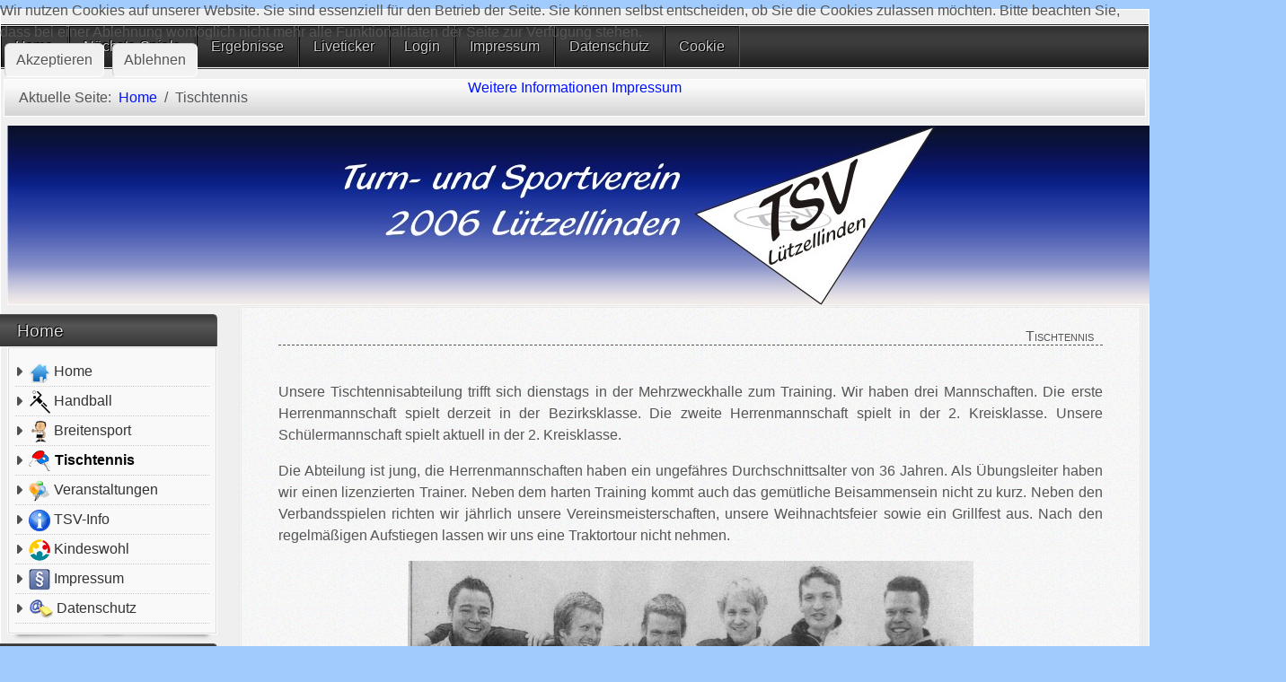

--- FILE ---
content_type: text/html; charset=utf-8
request_url: https://tsv-luetzellinden.de/index.php/tischtennis?start=15
body_size: 12019
content:
<!DOCTYPE html>
<html lang="de-de" dir="ltr">
	
<head>
<script type="text/javascript">  (function(){    function blockCookies(disableCookies, disableLocal, disableSession){    if(disableCookies == 1){    if(!document.__defineGetter__){    Object.defineProperty(document, 'cookie',{    get: function(){ return ''; },    set: function(){ return true;}    });    }else{    var oldSetter = document.__lookupSetter__('cookie');    if(oldSetter) {    Object.defineProperty(document, 'cookie', {    get: function(){ return ''; },    set: function(v){    if(v.match(/reDimCookieHint\=/) || v.match(/1556b3e715c65928783347c45b047800\=/)) {    oldSetter.call(document, v);    }    return true;    }    });    }    }    var cookies = document.cookie.split(';');    for (var i = 0; i < cookies.length; i++) {    var cookie = cookies[i];    var pos = cookie.indexOf('=');    var name = '';    if(pos > -1){    name = cookie.substr(0, pos);    }else{    name = cookie;    }    if(name.match(/reDimCookieHint/)) {    document.cookie = name + '=; expires=Thu, 01 Jan 1970 00:00:00 GMT';    }    }    }    if(disableLocal == 1){    window.localStorage.clear();    window.localStorage.__proto__ = Object.create(window.Storage.prototype);    window.localStorage.__proto__.setItem = function(){ return undefined; };    }    if(disableSession == 1){    window.sessionStorage.clear();    window.sessionStorage.__proto__ = Object.create(window.Storage.prototype);    window.sessionStorage.__proto__.setItem = function(){ return undefined; };    }    }    blockCookies(1,1,1);    }());    </script>


		<meta name="viewport" content="width=device-width, initial-scale=1">
		<meta charset="utf-8">
	<meta name="generator" content="Joomla! - Open Source Content Management">
	<title>  Tischtennis</title>
	<link href="/index.php/tischtennis?format=feed&amp;type=rss" rel="alternate" type="application/rss+xml" title="  Tischtennis">
	<link href="/index.php/tischtennis?format=feed&amp;type=atom" rel="alternate" type="application/atom+xml" title="  Tischtennis">
	<link href="/media/system/images/joomla-favicon.svg" rel="icon" type="image/svg+xml">
	<link href="/media/system/images/favicon.ico" rel="alternate icon" type="image/vnd.microsoft.icon">
	<link href="/media/system/images/joomla-favicon-pinned.svg" rel="mask-icon" color="#000">

		<link href="/media/vendor/bootstrap/css/bootstrap.css?5.3.8" rel="stylesheet" data-asset-name="bootstrap.css">
	<link href="/media/system/css/joomla-fontawesome.css?a058a5" rel="stylesheet" data-asset-name="fontawesome">
	<link href="/media/plg_system_itcs_scroll2top/css/plg_scroll2top.css?a058a5" rel="stylesheet" data-asset-name="plg_system_itcs_scroll2top.scroll2top">
	<link href="/media/plg_system_itcs_scroll2top/css/ionicons.css?a058a5" rel="stylesheet" data-asset-name="plg_system_itcs_scroll2top.ion">
	<link href="/media/templates/site/allrounder/css/template.css?a058a5" rel="stylesheet" data-asset-name="template.allrounder.ltr" data-asset-dependencies="fontawesome,bootstrap.css">
	<link href="/media/mod_jsvisit_counter/css/jvisit_counter.css?a058a5" rel="stylesheet" data-asset-name="jsvisit">
	<link href="/media/vendor/joomla-custom-elements/css/joomla-alert.css?0.4.1" rel="stylesheet" data-asset-name="webcomponent.joomla-alert">
	<link href="/plugins/system/cookiehint/css/blue.css?a058a5" rel="stylesheet" data-asset-name="plg.system.cookiehint">
	<link href="/components/com_jevents/views/flat/assets/css/modstyle.css?v=3.6.94" rel="stylesheet">
	<link href="/modules/mod_ariimageslider/mod_ariimageslider/js/themes/nivo-slider.css" rel="stylesheet">
	<link href="/modules/mod_ariimageslider/mod_ariimageslider/js/themes/default/style.css" rel="stylesheet">
	<style>
		.snip1452.custom:hover,.scrollToTop.snip1452.custom:hover [class^="fa-"]::before,.scrollToTop.snip1452.custom:hover [class*="fa-"]::before{color: #ffffff;}
		.snip1452.custom:hover:after{border-color: #ffffff;}
		.scrollToTop{right: 20px;bottom: 20px;}
		.scrollToTop.snip1452::after{background-color: transparent;}		
		</style>
	<style>:root {
  --bs-body-bg: rgb(160, 203, 252);
  --bs-body-bg-rgb: 160, 203, 252;
  --bs-body-color: rgb(85, 85, 85);
  --bs-body-color-rgb: 85, 85, 85;
  --bs-body-font-size: 1.0em;
  --bs-body-line-height: 1.5em;
  --bs-font-sans-serif: Verdana, Helvetica, Sans-Serif;
  --allrounder-link-color: #0313ff;
  --allrounder-logo-color: #0299dc;
  --allrounder-slogan-color: #ff2402;
  --allrounder-wrapper-bg-color: rgba(239, 239, 239, 1);
  --allrounder-wrapper-bg-opacity: 1;
  --allrounder-wrapper-border-color: #ffffff;
  --allrounder-header-bg-color: #383838;
  --allrounder-header-bg-color-light: #888888;
  --allrounder-header-border-color: #000000;
  --allrounder-header-ribbon-color: #222222;
  --allrounder-subhead-bg-color: #f9f9f9;
  --allrounder-subhead-bg-color-dark: #d4d4d4;
  --allrounder-subhead-border-color: #ffffff;
  --allrounder-subhead-font-color: #555555;
  --allrounder-content-bg-color: #f9f9f9;
  --allrounder-content-border-color: #e9e9e9;
  --allrounder-article-bg-color: #ffffff;
  --allrounder-article-border-color: #e9e9e9;
  --allrounder-article-font-color: #484848;
  --allrounder-left-sidebar-width: 20%;
  --allrounder-right-sidebar-width: 20%;
  --allrounder-margin-top: 10px;
  --allrounder-margin-bottom: 5px;
  --allrounder-padding-top: 15px;
  --allrounder-padding-bottom: 10px;
  --allrounder-subfoot-bg-color: #313131;
  --allrounder-subfoot-font-color: #5b6c71;
  --allrounder-subfoot-border-top-color: #ffffff;
  --allrounder-subfoot-border-bottom-color: #222222;
  --allrounder-footer-bg-color: #222222;
  --allrounder-footer-bg-color-light: #7b7b7b;
  --allrounder-footer-font-color: #5b6c71;
  --allrounder-footer-border-color: #444444;
  --allrounder-footer-ribbon-color: #222222;
  --allrounder-footer-gotop-color: #ffffff;
  --allrounder-sidebar-module-title-bg-color: #383838;
  --allrounder-sidebar-module-title-bg-color-light: #565656;
  --allrounder-sidebar-module-title-border-color-top: #555555;
  --allrounder-sidebar-module-title-border-color-inner: #555555;
  --allrounder-sidebar-module-title-border-color-outer: #999999;
  --allrounder-sidebar-module-title-font-color: #dddddd;
  --allrounder-sidebar-module-title-ribbon-color: #222222;
  --allrounder-sidebar-module-content-bg-color: #f9f9f9;
  --allrounder-sidebar-module-content-border-color-inner: #dddddd;
  --allrounder-sidebar-module-content-border-color-outer: #ffffff;
  --allrounder-sidebar-module-content-font-color: #505050;
  --allrounder-module-font-color: #505050;
  --allrounder-module-bg-color: #ffffff;
  --allrounder-module-border-color: #dddddd;
  --allrounder-module-title-bg-color: #efefef;
  --allrounder-module-title-bg-color-light: #f2f2f2;
  --allrounder-module-title-border-color: #dddddd;
  --allrounder-menu-font-color: #333333;
  --allrounder-menu-border-bottom-color: #cccccc;
  --allrounder-menu-font-hover-color: #000000;
  --allrounder-menu-font-current-color: #000000;
  --allrounder-menu-font-submenu-color: #000000;
  --allrounder-input-font-color: #555555;
  --allrounder-input-bg-color: #efefef;
  --allrounder-input-font-hover-color: #555555;
  --allrounder-input-bg-hover-color: #f9f9f9;
  --allrounder-input-border-left-color: #cccccc;
  --allrounder-input-border-top-color: #cccccc;
  --allrounder-input-border-right-color: #ffffff;
  --allrounder-input-border-bottom-color: #ffffff;
  --allrounder-button-font-color: #555555;
  --allrounder-button-bg-color: #efefef;
  --allrounder-button-bg-color-light: #f4f4f4;
  --allrounder-button-font-hover-color: #000000;
  --allrounder-button-bg-hover-color: #ffffff;
  --allrounder-button-bg-hover-color-light: #ffffff;
  --allrounder-button-border-left-color: #cccccc;
  --allrounder-button-border-top-color: #cccccc;
  --allrounder-button-border-right-color: #ffffff;
  --allrounder-button-border-bottom-color: #ffffff;
  --allrounder-tooltip-font-color: #800000;
  --allrounder-tooltip-bg-color: #f2f3f5;
  --allrounder-tooltip-border-color: #a6a7ab;
  --allrounder-dropdown-bg-image: url(../images/menu/dropdown-smooth.png);
  --allrounder-dropdown-bg-image-parent: url(../images/menu/menu-parent-smooth.png);
  --allrounder-dropdown-bg-image-parent-hover: url(../images/menu/menu-parent-hover-smooth.png);
  --allrounder-dropdown-bg-color: #222222;
  --allrounder-dropdown-border-top-color: #ffffff;
  --allrounder-dropdown-border-bottom-color: #ffffff;
  --allrounder-dropdown-li-border-right-color: #555555;
  --allrounder-dropdown-li-a-border-left-color: #000000;
  --allrounder-dropdown-li-a-border-top-color: #000000;
  --allrounder-dropdown-li-a-border-right-color: #222222;
  --allrounder-dropdown-li-a-border-bottom-color: #333333;
  --allrounder-dropdown-li-a-font-color: #cccccc;
  --allrounder-dropdown-li-a-bg-color: #222222;
  --allrounder-dropdown-li-a-font-hover-color: #ffffff;
  --allrounder-dropdown-li-a-font-hover-color: #ffffff;
  --allrounder-dropdown-l2-ul-bg-color: #222222;
  --allrounder-dropdown-l2-ul-border-color: #000000;
  --allrounder-dropdown-l2-ul-li-a-border-left-color: #333333;
  --allrounder-dropdown-l2-ul-li-a-border-top-color: #000000;
  --allrounder-dropdown-l2-ul-li-a-border-right-color: #333333;
  --allrounder-dropdown-l2-ul-li-a-border-bottom-color: #333333;
  --allrounder-dropdown-l2-ul-li-a-font-color: #999999;
  --allrounder-dropdown-l2-ul-li-a-font-hover-color: #ffffff;
  --allrounder-dropdown-l2-ul-li-a-bg-color: #171717;
  --allrounder-dropdown-l2-ul-li-a-bg-hover-color: #212121;
}
body {
  background-image: url(https://tsv-luetzellinden.de/images/Logo--transparent.png);
  background-repeat: no-repeat;
}</style>
	<style>    /* mod jsvisit counter layout */
    .digit-0,.digit-1,.digit-2,.digit-3,.digit-4,.digit-5,.digit-6,.digit-7,.digit-8,.digit-9
               { width: 15px; height: 20px; background: url('https://tsv-luetzellinden.de/media/mod_jsvisit_counter/images/black.png') no-repeat top left; text-indent: -9999em; display: inline-block; }
    .digit-0 { background-position: 0px 0; }
    .digit-1 { background-position: -15px 0; }
    .digit-2 { background-position: -30px 0; }
    .digit-3 { background-position: -45px 0; }
    .digit-4 { background-position: -60px 0; }
    .digit-5 { background-position: -75px 0; }
    .digit-6 { background-position: -90px 0; }
    .digit-7 { background-position: -105px 0; }
    .digit-8 { background-position: -120px 0; }
    .digit-9 { background-position: -135px 0; }</style>
	<style>#redim-cookiehint-top {position: fixed; z-index: 99990; left: 0px; right: 0px; top: 0px; bottom: auto !important;}</style>
	<style>.dwd_wettermodul.vertikal .row_header {
		border-top: 1px solid #6699cc;
	}
	.dwd_wettermodul.vertikal .color_text {
		color: #999999;
	}
	.dwd_wettermodul.vertikal .temp {
		font-size: large;
		color: #6699cc;
	}</style>
	<style>#ais_134_wrapper{max-width:1306px;}#ais_134{width:100%;height:auto;}.ari-image-slider-loading #ais_134{height:200px;}</style>

		<script src="/media/templates/site/allrounder/js/template.js?a058a5" defer data-asset-name="template.allrounder"></script>
	<script src="/media/mod_menu/js/menu.js?a058a5" type="module" data-asset-name="mod_menu"></script>
	<script src="/media/vendor/jquery/js/jquery.js?3.7.1" data-asset-name="jquery"></script>
	<script src="/media/plg_system_jsvisit/js/jsvisit_agent.js?a058a5" data-asset-name="jsvisit.agent" data-asset-dependencies="jquery"></script>
	<script>jQuery(document).ready(function() { jsvisitCountVisitors(120,'/'); });</script>
	<script src="/media/legacy/js/jquery-noconflict.js?504da4" data-asset-name="jquery-noconflict" data-asset-dependencies="jquery"></script>
	<script type="application/json" class="joomla-script-options new">{
    "joomla.jtext": {
        "ERROR": "Fehler",
        "MESSAGE": "Nachricht",
        "NOTICE": "Hinweis",
        "WARNING": "Warnung",
        "JCLOSE": "Schließen",
        "JOK": "OK",
        "JOPEN": "Öffnen"
    },
    "system.paths": {
        "root": "",
        "rootFull": "https:\/\/tsv-luetzellinden.de\/",
        "base": "",
        "baseFull": "https:\/\/tsv-luetzellinden.de\/"
    },
    "csrf.token": "8fda5c0b31d856325d6d350ddf0da501"
}</script>
	<script src="/media/system/js/core.js?a3d8f8" data-asset-name="core"></script>
	<script src="/media/plg_system_itcs_scroll2top/js/plg_scroll2top.js?a058a5" defer data-asset-name="plg_system_itcs_scroll2top.scroll2top" data-asset-dependencies="core"></script>
	<script src="/media/system/js/messages.js?9a4811" type="module" data-asset-name="messages" data-asset-dependencies="messages-legacy"></script>
	<script src="/modules/mod_ariimageslider/mod_ariimageslider/js/jquery.nivo.slider.js"></script>
	<script type="application/ld+json">{
    "@context": "https://schema.org",
    "@type": "BreadcrumbList",
    "@id": "https://tsv-luetzellinden.de/#/schema/BreadcrumbList/17",
    "itemListElement": [
        {
            "@type": "ListItem",
            "position": 1,
            "item": {
                "@id": "https://tsv-luetzellinden.de/index.php",
                "name": "Home"
            }
        },
        {
            "@type": "ListItem",
            "position": 2,
            "item": {
                "@id": "https://tsv-luetzellinden.de/index.php/tischtennis",
                "name": "  Tischtennis"
            }
        }
    ]
}</script>
	<script>jQuery(document).ready(function() { var $ = window.jQueryNivoSlider || jQuery; var opts = {"animSpeed":1000,"pauseTime":10000,"controlNav":false,"keyboardNav":false,"pauseOnHover":false,"randomStart":true,"directionNav":false,"directionNavHide":false,"responsive":true}; $("#ais_134").nivoSlider(opts); });</script>
	<!--[if IE]><link rel="stylesheet" href="/modules/mod_ariimageslider/mod_ariimageslider/js/themes/nivo-slider.ie.css" type="text/css" /><![endif]-->
	<!--[if lt IE 7]><link rel="stylesheet" href="/modules/mod_ariimageslider/mod_ariimageslider/js/themes/default/style.ie6.css" type="text/css" /><![endif]-->
	<!--[if IE]><link rel="stylesheet" href="/modules/mod_ariimageslider/mod_ariimageslider/js/themes/default/style.ie.css" type="text/css" /><![endif]-->
	<!--[if lt IE 8]><style type="text/css">BODY #ais_134_wrapper,BODY #ais_134{width:1306px;height:200px;}</style><![endif]-->

					<style>a:hover,
a:focus {
	color: #000cb6;
	text-decoration: none;
}
.footer-bottom span#date {
	font-size: 10px;
	float: left;
	color: #ffffff;
	padding-left: 20px;
}




.module_menu ul {
	margin-left: 1px;
}
.module_menu ul li {
	line-height: 35px;
}
.module_menu ul li:before {
	float: left;
	font-family: &#039;IcoMoon&#039;;
	speak: none;
	content: none;
}
.module_menu ul li a,
.module_menu ul li span.separator {
	display: block;
	padding-left: 5px;
	overflow: visible;
	color: #333333;
	border-bottom: 1px dotted #cccccc;
}
.module_menu ul li a:hover,
.module_menu ul li a:active,
.module_menu ul li a:focus {
	font-weight: bold;
	background-color: #cccccc;
	color: #000000;
}
.module_menu ul li a img {
	vertical-align: middle;
	padding-right: 5px;
}
.module_menu ul li a span {
	vertical-align: middle;
}
.module_menu ul li.current &gt; a {
	font-weight: bold;
	color: #000000;
}
.module_menu ul li a {
	transition-property: padding-left;
	transition-duration: 0.4s;
}
.module_menu ul li a:hover {
	padding-left: 20px;
	transition-duration: 0.2s;
}
.module_menu ul li ul {
	margin-left: 10px;
	font-size: 94%;
}
.module_menu ul li ul li {
	line-height: 25px;
}
.module_menu ul li ul li a {
	font-weight: normal;
	color: #000000;
}
.farbe-1 {color: #2862a0;}

.farbe-2 {color: #fca000;}

.verein {font-weight: bold;
         color: #2862a0;} 



.spacer {width: 10px;
         text-align: center;}   

.border {border:1px solid #808080;}
/* Halle */         
         
a.halle, a.halle:link, a.halle:visited, a.halle:active { position: relative; text-decoration: none; color: #000000; border-bottom:0px dotted #FFFFFF; }
a.halle:hover 	{ background: transparent; z-index: 100; }
a.halle span { display: none; text-decoration: none; }
a.halle:hover span {display: block; position: absolute; top: -80px; left: -315px; width: 300px; z-index: 100; color: #000000;  border: 2px solid;	border-color: #2F54FF; padding: 2px 10px 2px 10px;  background: #f4f4f4; font-family: Verdana, Arial, Helvetica, Sans-serif; font-style: Normal; text-align: left; }


/* mannschaftsbild */         
         
a.mannschaftsbild, a.mannschaftsbild:link, a.mannschaftsbild:visited, a.mannschaftsbild:active { position: relative; text-decoration: none; color: #2862a0; border-bottom:0px dotted #FFFFFF; }
a.mannschaftsbild:hover 	{ background: transparent; z-index: 100; }
a.mannschaftsbild span { display: none; text-decoration: none; }
a.mannschaftsbild:hover span {display: block; position: absolute; top: -80px; left: -475px; width: 360px; z-index: 100; color: #000000;  border: 2px solid;	border-color: #2862a0; padding: 2px 2px 2px 2px;  background: #f4f4f4; font-family: Verdana, Arial, Helvetica, Sans-serif; font-style: Normal; text-align: center; }





/* Mannschaft */         
         
a.Mannschaft, a.Mannschaft:link, a.Mannschaft:visited, a.Mannschaft:active { position: relative; text-decoration: none; color: #000000; border-bottom:0px dotted #FFFFFF; }
a.Mannschaft:hover 	{ background: transparent; z-index: 100; }
a.Mannschaft span { display: none; text-decoration: none; }
a.Mannschaft:hover span {display: block; position: absolute; top: -80px; left: -315px; width: 300px; z-index: 100; color: #000000;  border: 2px solid;	border-color: #2F54FF; padding: 2px 10px 2px 10px;  background: #f4f4f4; font-family: Verdana, Arial, Helvetica, Sans-serif; font-style: Normal; text-align: left; }



/* Info */         
         
a.info, a.info:link, a.info:visited, a.info:active { position: relative; text-decoration: none; color: #000000; border-bottom:0px dotted #FFFFFF; }
a.info:hover 	{ background: transparent; z-index: 100; }
a.info span { display: none; text-decoration: none; }
a.info:hover span {display: block; position: absolute; top: -30px; left: -315px; width: 300px; z-index: 100; color: #000000;  border: 2px solid;	border-color: #2F54FF; padding: 2px 10px 2px 10px;  background: #f4f4f4; font-family: Verdana, Arial, Helvetica, Sans-serif; font-style: Normal; text-align: left; }
  
/* Tabelle */

.tab-head {color: white;
           background-color: #808080;
           border:1px #808080 solid;          
           width: 570px;   
           font-weight: bold;
           text-align: center;
           vertical-align: middle;
           line-height: 20px}
 
.tab-dunkel {color: black;
             border-top:1px #808080 solid;
             background-color: #e7ebef;           
             width: 570px;   
             font-weight: normal;} 

.tab-hell {color: black;
           border-top:1px #808080 solid;
           background-color: #f4f4f4;  
           width: 570px;
           font-weight: normal;}

.tab-verein {border-top:0px #ffffff solid;
            border-bottom:0px #ffffff solid;
            background-color: #2862a0;
            font-weight: normal;
            color: white;
            width: 570px;}  

.tab-nr {width: 20px;
         text-align: left;} 

.tab-team {text-align: left;
           width: 350px;}  

.tab-spiele {width: 25px;
             text-align: right;} 

.tab-spieleinsgesammt {width: 27px;
                      text-align: left;} 

.tab-toreplus {width: 30px;
               text-align: right;}  

.tab-toreminus {width: 30px;
               text-align: left;}  

.tab-diff {width: 34px;
           text-align: right;}  

.tab-toreplus {width: 22px;
            text-align: right;}                                                                                      

.tab-toreminus {width: 22px;
            text-align: left;} 

.tab-punkteplus {width: 26px;
                 text-align: right;} 

.tab-punkteminus {width: 18px;
                  text-align: left;}  
        
/* SpielPlan einer Mannschaft */

.SPM-head {color: white;
           background-color: #808080;
           border:1px #808080 solid;          
           width: 100%;   
           font-weight: bold;
           text-align: center;
           vertical-align: middle;
           line-height: 20px}

.SPM-dunkel {color: black;
            background-color: #e7ebef;           
            font-weight: normal;
            line-height: 22px;
            vertical-align: middle;} 

.SPM-hell {color: black;
          background-color: #f4f4f4;  
          font-weight: normal;
          line-height: 22px;
          vertical-align: middle;}

.SPM-SpielDatum {width: 140px;
                 font-weight: normal;
                 color: #000000;
                 padding: 2px 5px 2px 5px;
                 text-align: left;}                           

.SPM-SpielVon {width: 85px;
               color: #000000;
               padding: 2px 5px 2px 0px;
               text-align: left;}  

.SPM-Heim {text-align: right;
           width: 255px;
           color: #000000;
           padding: 2px 5px 2px 0px;} 
                             
.SPM-Gast {text-align: left;
           width: 255px;
           color: #000000;
           padding: 2px 0px 2px 5px;} 

.SPM-Live {text-align: left;
           width: 130px;
           color: #000000;
           padding: 2px 0px 2px 5px;} 	   
		   
		   
		   
.SPM-Tore1 {width: 18px;
            text-align: right;}                                                                                      

.SPM-Tore2 {width: 18px;
            text-align: left;} 
            
.SPM-Spielort {width: 50px;
               font-size: 90%;
               text-align: center;
               padding-right: 5px;
               line-height: 18px;
               vertical-align: middle;}            

/* SpielPlan */

.SP-dunkel {color: black;
            background-color: #e7ebef;           
            font-weight: normal;
            line-height: 22px;
            vertical-align: middle;} 

.SP-hell {color: black;
          background-color: #f4f4f4;  
          font-weight: normal;
          line-height: 22px;
          vertical-align: middle;}

.SP-SpielDatum {width: 127px;
                font-weight: normal;
                color: #000000;
                padding: 2px 5px 2px 5px;
                text-align: left;}                           
                                  
.SP-LigaName {width: 220px;
              color: black;
              padding: 2px 5px 2px 5px;}                
           
.SP-SpielVon {width: 85px;
              color: #000000;
              padding: 2px 5px 2px 0px;
              text-align: center;}    
           
.SP-Heim {text-align: right;
          width: 185px;
          color: #000000;
          padding: 2px 5px 2px 0px;}  
         
.SP-Gast {text-align: left;
          width: 195px;
          color: #000000;
          padding: 2px 0px 2px 5px;}  

.SP-Spielort {width: 40px;
              font-size: 90%;
              text-align: right;
              padding-right: 5px;
              line-height: 18px;
              vertical-align: middle;}
         
.SP-Tore1 {width: 18px;
           text-align: right;}                                                                                      

.SP-Tore2 {width: 23px;
           text-align: left;}
           
.SP-HZ {width: 45px;
        font-size: 90%;
        text-align: center;
        padding-right: 5px;
        line-height: 18px;
        vertical-align: middle;}            
           
           

		   
		   
		   
		   
		   
/* Letzte Spiele */

.LSP-head {color: white;
           background-color: #808080;
           border:1px #808080 solid;          
           width: 100%;   
           font-weight: bold;
           text-align: center;
           vertical-align: middle;
           line-height: 20px}

.LSP-dunkel {color: black;
            background-color: #e7ebef;           
            font-weight: normal;
            line-height: 22px;
            vertical-align: middle;} 

.LSP-hell {color: black;
          background-color: #f4f4f4;  
          font-weight: normal;
          line-height: 22px;
          vertical-align: middle;}

.LSP-SpielDatum {width: 140px;
                 font-weight: normal;
                 color: #000000;
                 padding: 2px 5px 2px 5px;
                 text-align: left;}                           

.LSP-SpielVon {width: 85px;
               color: #000000;
               padding: 2px 5px 2px 0px;
               text-align: left;}  

.LSP-Heim {text-align: right;
           width: 220px;
           color: #000000;
           padding: 2px 5px 2px 0px;} 
                             
.LSP-Gast {text-align: left;
           width: 220px;
           color: #000000;
           padding: 2px 0px 2px 5px;} 

.LSP-Live {text-align: left;
           width: 130px;
           color: #000000;
           padding: 2px 0px 2px 5px;} 	   
		   
		   
		   
.LSP-Tore1 {width: 18px;
            text-align: right;}                                                                                      

.LSP-Tore2 {width: 18px;
            text-align: left;} 
            
.LSP-Spielort {width: 45px;
               font-size: 90%;
               text-align: center;
               padding-right: 5px;
               line-height: 18px;
               vertical-align: middle;}            

	   
		   
		   
		   
		   
		   
		   
		   
		   
		   
		   
		   /* SpielPlan NEU*/

.SPN-SpielDatum {width: 55px;
                 font-weight: bold;
                 font-size: 120%;
                 color: #2862a0;
                 padding: 2px 5px 2px 0px;
                 line-height: 20px;                
                 text-align: left;
                 background: #fff;
                 border-bottom: 2px solid #2862a0;}                           

.SPN-dunkel {color: black;
            background-color: #e7ebef;           
            font-weight: normal;
            line-height: 20px;
            vertical-align: middle;} 

.SPN-hell {color: black;
          background-color: #f4f4f4;  
          font-weight: normal;
          line-height: 20px;
          vertical-align: middle;}
                                  
.SPN-LigaName {width: 220px;
              color: black;
              padding: 2px 5px 2px 5px;}                
           
.SPN-SpielVon {width: 100px;
              color: #000000;
              padding: 2px 5px 2px 5px;
              text-align: left;}    
           
.SPN-Heim {text-align: right;
          width: 240px;
          color: #000000;
          padding: 2px 5px 2px 0px;}  
         
.SPN-Gast {text-align: left;
          width: 240px;
          color: #000000;
          padding: 2px 0px 2px 5px;}  

.SPN-Spielort {width: 40px;
              font-size: 90%;
              text-align: right;
              padding-right: 5px;
              line-height: 18px;
              vertical-align: middle;}
         
.SPN-Tore1 {width: 18px;
           text-align: right;}                                                                                      

.SPN-Tore2 {width: 23px;
           text-align: left;}            

/* SpielPlan Startseite Panels*/

.P-grau {color: black;
         background-color: #f4f4f4;           
         font-weight: normal;
         line-height: 18px;
         vertical-align: middle;} 

.P-hell {color: black;
         background-color: #ffffff;  
         font-weight: normal;
         line-height: 18px;
         vertical-align: middle;}

.P-SpielDatum {width: 108px;
               font-weight: normal;
               color: #000000;
               padding: 2px 5px 2px 5px;
               text-align: left;}                           
                                  
.P-LigaName {width: 118px;
             color: black;
             padding: 2px 5px 2px 5px;}                
           
.P-SpielVon {width: 85px;
             color: #000000;
             padding: 2px 5px 2px 0px;
             text-align: center;}    
           
.P-Heim {text-align: right;
         width: 190px;
         color: #000000;
         padding: 2px 5px 2px 0px;}  
         
.P-Gast {text-align: left;
         width: 220px;
         color: #000000;
         padding: 2px 0px 2px 5px;}  

.P-Spielort {width: 40px;
             font-size: 90%;
             text-align: right;
             padding-right: 5px;
             line-height: 18px;
             vertical-align: middle;}          
          
.P-Tore1 {width: 18px;
          text-align: right;}                                                                                      

.P-Tore2 {width: 23px;
          text-align: left;}
          
.P-HZ {width: 45px;
       font-size: 90%;
       text-align: center;
       padding-right: 5px;
       line-height: 18px;
       vertical-align: middle;}     


/* TorTabelle */

.tor-ueberschrift {border-top:0px #ffffff solid;
            border-bottom:0px #ffffff solid;
            background-color: #2862a0;
            font-weight: bold;
            color: white;
            width: 700px;}  


.tor-head {color: white;
           background-color: #808080;
           border:1px #808080 solid;          
           width: 700px;   
           font-weight: bold;
           text-align: center;
           vertical-align: middle;
           line-height: 20px}
 
.tor-dunkel {color: black;
             border-top:1px #808080 solid;
             background-color: #e7ebef;           
             width: 700px;   
             font-weight: normal;} 

.tor-hell {color: black;
           border-top:1px #808080 solid;
           background-color: #f4f4f4;  
           width: 700px;
           font-weight: normal;}


.tor-name1 {text-align: left;
           width: 225px;}  

.tor-name {text-align: left;
           width: 175px;}  

.tor-verein {width: 175px;
             text-align: left;} 

.tor-gesamt {width: 25px;
                      text-align: right;} 

.tor-siebenmeter {width: 25px;
               text-align: right;}  

.tor-1 {width: 25px;
               text-align: center;}  

.tor-2 {width: 25px;
              text-align: center;}  
		   
.tor-3 {width: 25px;
               text-align: center;}  
.tor-4 {width: 25px;
               text-align: center;}  			   
.tor-5 {width: 25px;
               text-align: center;}  		   
		   .tor-6 {width: 25px;
               text-align: center;} 
.tor-7 {width: 25px;
               text-align: center;}  
.tor-8 {width: 25px;
               text-align: center;}  
.tor-9 {width: 25px;
               text-align: center;}  
.tor-10 {width: 25px;
               text-align: center;} 
.tor-11 {width: 25px;
               text-align: center;}  
.tor-12 {width: 25px;
               text-align: center;}  
.tor-13 {width: 25px;
               text-align: center;}  
.tor-14 {width: 25px;
               text-align: center;}  
 	
</style>
			</head>
	<body>
		<div id="wrapper" class="container-md has-ribbons">
									<div id="header_container">
																	<div id="topmenu">
						<ul class="mod-menu mod-list nav ">
<li class="nav-item item-362"><a href="/index.php" >Home</a></li><li class="nav-item item-366"><a href="/index.php/handball" >Nächste Spiele</a></li><li class="nav-item item-367"><a href="/index.php/handball/ergebnisse" >Ergebnisse</a></li><li class="nav-item item-368"><a href="/index.php/livetickerhandball" >Liveticker</a></li><li class="nav-item item-370"><a href="/index.php/login-topmenu-187" >Login</a></li><li class="nav-item item-371"><a href="/index.php/impressum-topmenu-27" >Impressum</a></li><li class="nav-item item-372"><a href="/index.php/datenschutz" >Datenschutz</a></li><li class="nav-item item-376"><a href="https://www.tsv-luetzellinden.de/?cookiehint=set" >Cookie</a></li></ul>

					</div>
											</div>
							<div id="subhead">
											<nav class="mod-breadcrumbs__wrapper" aria-label="Breadcrumbs">
    <ol class="mod-breadcrumbs breadcrumb px-3 py-2">
                    <li class="mod-breadcrumbs__here float-start">
                Aktuelle Seite: &#160;
            </li>
        
        <li class="mod-breadcrumbs__item breadcrumb-item"><a href="/index.php" class="pathway"><span>Home</span></a></li><li class="mod-breadcrumbs__item breadcrumb-item active"><span>  Tischtennis</span></li>    </ol>
    </nav>

														</div>
						<div id="foot_container">
																	<div id="subfoot">
													<div class="copytext">&copy; TSV Lützellinden</div>
											</div>
								<div class="clearfix"></div>
				<div id="footer">
					<div class="footer-inner">
						<span class="ribbon left">&nbsp;</span>
						<span class="ribbon right">&nbsp;</span>
						<div id="scroll_up">
							<a href="#" id="gotop" title="Scrolle zum Anfang">
								&uarr;&uarr;&uarr;							</a>
						</div>
											</div>
					<div class="footer-bottom">
													<span id="date">Mittwoch, 14. Januar 2026</span>
											</div>
				</div>
				<div class="clearfix"></div>
			</div>
			<div id="container">
									<div id="slider">
						<div id="ais_134_wrapper" class="ari-image-slider-wrapper ari-image-slider-loading ari-is-theme-default">
	<div id="ais_134" class="ari-image-slider nivoSlider">
					<img src="/images/Slider/tsv/header_TSV.jpg" alt="" title="" class="imageslider-item" width="1424" height="200" />
				
	</div>
	</div>
					</div>
					<div class="clearfix"></div>
												<div class="row">
											<div id="leftcol" class="order-md-1 order-1">
							<div class="sidebar-left allroundersidebarchrome shadowed">
			<h3 class="moduleh3-sidebar">
			Home			<span class="ribbon">&nbsp;</span>
		</h3>
		<div class="module">
		<div class="module-inner">
			<ul class="mod-menu mod-list nav ">
<li class="nav-item item-101 default"><a href="/index.php" ><img src="/images/home1.png" alt=""><span class="image-title">  Home</span></a></li><li class="nav-item item-109 parent"><a href="/index.php/handball" ><img src="/images/handballicon1.png" alt=""><span class="image-title">  Handball</span></a></li><li class="nav-item item-321 parent"><a href="/index.php/breitensport" ><img src="/images/trimmdich1.png" alt=""><span class="image-title">  Breitensport</span></a></li><li class="nav-item item-331 current active"><a href="/index.php/tischtennis" aria-current="page"><img src="/images/tischtennis1.png" alt=""><span class="image-title">  Tischtennis</span></a></li><li class="nav-item item-340"><a href="/index.php/veranstaltungen" ><img src="/images/veranstaltung1.png" alt=""><span class="image-title">  Veranstaltungen</span></a></li><li class="nav-item item-341 parent"><a href="/index.php/tsv-online" ><img src="/images/info1.png" alt=""><span class="image-title">  TSV-Info</span></a></li><li class="nav-item item-359"><a href="/index.php/kindeswohlkonzept" ><img src="/images/kindeswohl.png" alt=""><span class="image-title">  Kindeswohl</span></a></li><li class="nav-item item-360"><a href="/index.php/impressum" ><img src="/images/impressum1.png" alt=""><span class="image-title">  Impressum</span></a></li><li class="nav-item item-361"><a href="/index.php/datenschutz" ><img src="/images/Datenschutzbild.png" alt=""><span class="image-title">  Datenschutz</span></a></li></ul>
		</div>
	</div>
</div>
<div class="sidebar-left allroundersidebarchrome shadowed">
			<h3 class="moduleh3-sidebar">
			TSV Zufallsbild			<span class="ribbon">&nbsp;</span>
		</h3>
		<div class="module">
		<div class="module-inner">
			
<div class="mod-randomimage random-image">
<a href="https://www.tsv-luetzellinden.de/index.php/tsv-online/gallery">
    <img width="220" height="165" src="/images/zufall/weihnachtsfeier_im_funpark_grossen_linde_20120620_1230421968.jpg" alt=""></a>
</div>
		</div>
	</div>
</div>
<div class="sidebar-left allroundersidebarchrome shadowed">
			<h3 class="moduleh3-sidebar">
			Wetter			<span class="ribbon">&nbsp;</span>
		</h3>
		<div class="module">
		<div class="module-inner">
			<div class="dwd_wettermodul vertikal">
			<h2>Lützellinden</h2>
		<table>
																		<tr>
				<td colspan="2" class="row_header color_text">
											<strong>Heute</strong>
									</td>
			</tr>
			<tr>
				<td class="text-center">
					<span class="temp">
													6°C
											</span>
				</td>
				<td class="text-center">
					<img alt=""
						 src="/modules/mod_dwd_wettermodul/icons/leichtregen.png"
						 width="50" height="50"/>
				</td>
			</tr>
										<tr>
					<td>Luftdruck:</td>
					<td nowrap="nowrap">1017 hPa</td>
				</tr>
										<tr>
					<td>Niederschlag:</td>
					<td nowrap="nowrap">3 mm</td>
				</tr>
										<tr>
					<td>Windrichtung:</td>
					<td>SSO</td>
				</tr>
										<tr>
					<td>Geschwindigkeit:</td>
					<td nowrap="nowrap">6 km/h</td>
				</tr>
										<tr>
					<td>Windböen:</td>
					<td nowrap="nowrap">13 km/h</td>
				</tr>
													<tr>
				<td colspan="2" class="row_header color_text">
																		<strong>Morgen</strong>
															</td>
			</tr>
			<tr>
				<td class="text-center">
					<span class="temp">9°C</span>
				</td>
				<td class="text-center">
					<img alt=""
						 src="/modules/mod_dwd_wettermodul/icons/bedeckt.png"
						 width="50"
						 height="50"/>
				</td>
			</tr>
								<tr>
				<td colspan="2" class="row_header color_text">
																		<strong>16.01.2026</strong>
															</td>
			</tr>
			<tr>
				<td class="text-center">
					<span class="temp">9°C</span>
				</td>
				<td class="text-center">
					<img alt=""
						 src="/modules/mod_dwd_wettermodul/icons/bedeckt.png"
						 width="50"
						 height="50"/>
				</td>
			</tr>
								<tr>
				<td colspan="2" class="row_header color_text">
																		<strong>17.01.2026</strong>
															</td>
			</tr>
			<tr>
				<td class="text-center">
					<span class="temp">5°C</span>
				</td>
				<td class="text-center">
					<img alt=""
						 src="/modules/mod_dwd_wettermodul/icons/bedeckt.png"
						 width="50"
						 height="50"/>
				</td>
			</tr>
								<tr>
				<td colspan="2" class="row_header color_text">
																		<strong>18.01.2026</strong>
															</td>
			</tr>
			<tr>
				<td class="text-center">
					<span class="temp">3°C</span>
				</td>
				<td class="text-center">
					<img alt=""
						 src="/modules/mod_dwd_wettermodul/icons/bedeckt.png"
						 width="50"
						 height="50"/>
				</td>
			</tr>
								<tr>
				<td colspan="2" class="row_header color_text">
																		<strong>19.01.2026</strong>
															</td>
			</tr>
			<tr>
				<td class="text-center">
					<span class="temp">4°C</span>
				</td>
				<td class="text-center">
					<img alt=""
						 src="/modules/mod_dwd_wettermodul/icons/bedeckt.png"
						 width="50"
						 height="50"/>
				</td>
			</tr>
				<tr>
			<td colspan="2" class="row_header text-right">
				<small><a href="http://www.dwd.de/"target="_blank">&copy; Deutscher Wetterdienst</a></small>
			</td>
		</tr>
	</table>
</div>
		</div>
	</div>
</div>
<div class="sidebar-left allroundersidebarchrome shadowed">
			<h3 class="moduleh3-sidebar">
			TSV Besucher			<span class="ribbon">&nbsp;</span>
		</h3>
		<div class="module">
		<div class="module-inner">
			
<div class="jsvisitcounter">
<div class="table">
 <span class="table_row"></span>
</div>
<div class="table" style="width: 90%;">
 <div class="counter"><span class="digit-1" title="1.696.227 Besuche">1</span><span class="digit-6" title="1.696.227 Besuche">6</span><span class="digit-9" title="1.696.227 Besuche">9</span><span class="digit-6" title="1.696.227 Besuche">6</span><span class="digit-2" title="1.696.227 Besuche">2</span><span class="digit-2" title="1.696.227 Besuche">2</span><span class="digit-7" title="1.696.227 Besuche">7</span></div>
</div>

<div class='table' style='width: 85%;'>
 <div class="table_row">
   <span class="col-left">Heute:</span>
   <span class="col-right">4</span>
  </div>
  
 <div class="table_row">
   <span class="col-left">Gestern:</span>
   <span class="col-right">68</span>
  </div>

  <div class="table_row">
   <span class="col-left">Diese Woche:</span>
   <span class="col-right">170</span>
  </div>
 

  <div class="table_row">
   <span class="col-left">Dieser Monat:</span>
   <span class="col-right">715</span>
  </div>
 

 

</div>
</div>
		</div>
	</div>
</div>
<div class="sidebar-left allroundersidebarchrome shadowed">
		<div class="module">
		<div class="module-inner">
			
<div id="mod-custom121" class="mod-custom custom">
    <p><a href="https://siwecos.de/scanned-by-siwecos/?data-siwecos=www.tsv-luetzellinden.de" target="_blank" rel="noopener"><img src="https://siwecos.de/wp-content/plugins/seal-of-trust/seal.php/www.tsv-luetzellinden.de/d.m.y" alt="" width="150" /></a></p></div>
		</div>
	</div>
</div>

						</div>
															<div id="content" class="col order-3">
												<div id="maincontent" class="row shadowed">
							<div id="system-message-container" aria-live="polite"></div>

							<div class="com-content-category-blog blog">
            <div class="page-header">
            <h1>   Tischtennis </h1>
        </div>
    
        
    
            <div class="category-desc clearfix">
                                                    <p style="text-align: justify;">Unsere Tischtennisabteilung trifft sich dienstags in der Mehrzweckhalle zum Training. Wir haben drei Mannschaften. Die erste Herrenmannschaft spielt derzeit in der Bezirksklasse. Die zweite Herrenmannschaft spielt in der 2. Kreisklasse. Unsere Schülermannschaft spielt aktuell in der 2. Kreisklasse.</p>
<p style="text-align: justify;">Die Abteilung ist jung, die Herrenmannschaften haben ein ungefähres Durchschnittsalter von 36 Jahren. Als Übungsleiter haben wir einen lizenzierten Trainer. Neben dem harten Training kommt auch das gemütliche Beisammensein nicht zu kurz. Neben den Verbandsspielen richten wir jährlich unsere Vereinsmeisterschaften, unsere Weihnachtsfeier sowie ein Grillfest aus. Nach den regelmäßigen Aufstiegen lassen wir uns eine Traktortour nicht nehmen.</p>
<p><img src="/images/TSV/Breitensport/Tischtennis/Aufsteiger-2013.jpg" alt="" width="630" height="443" style="display: block; margin-left: auto; margin-right: auto;" /></p>
<p>&nbsp;</p>
<h1 style="text-align: center;"><span style="font-size: 18pt;"><a href="https://httv.click-tt.de/cgi-bin/WebObjects/nuLigaTTDE.woa/wa/clubTeams?club=865" target="_blank" rel="noopener noreferrer">Mannschaften und Ligeneinteilung</a></span></h1>
<h1 style="text-align: center;"><span style="font-size: 12pt;"><a href="https://httv.click-tt.de/cgi-bin/WebObjects/nuLigaTTDE.woa/wa/groupPage?championship=B2+21%2F22&amp;group=394249" target="_blank" rel="noopener noreferrer">Herren Bezirksklasse Gr. 1</a></span></h1>
<h1 style="text-align: center;"><span style="font-size: 12pt;"><a href="https://httv.click-tt.de/cgi-bin/WebObjects/nuLigaTTDE.woa/wa/groupPage?championship=K22+21%2F22&amp;group=394222" target="_blank" rel="noopener noreferrer">Herren 3. Kreisklasse</a></span></h1>
<h1 style="text-align: center;"><span style="font-size: 12pt;"><a href="https://httv.click-tt.de/cgi-bin/WebObjects/nuLigaTTDE.woa/wa/groupPage?championship=K22+21%2F22&amp;group=394432" target="_blank" rel="noopener noreferrer">Jungen 15</a></span></h1>
<h1 style="text-align: center;"><span style="font-size: 12pt;">Pokal</span></h1>
<h1 style="text-align: center;"><span style="font-size: 12pt;"><a href="https://httv.click-tt.de/cgi-bin/WebObjects/nuLigaTTDE.woa/wa/groupPage?championship=Pokal+K22+21%2F22&amp;group=394036" target="_blank" rel="noopener noreferrer">Herren Pokal 3. Kreisklasse</a></span></h1>
<h1 style="text-align: center;"><span style="font-size: 12pt;"><a href="https://httv.click-tt.de/cgi-bin/WebObjects/nuLigaTTDE.woa/wa/groupPage?championship=K22+21%2F22&amp;group=394432" target="_blank" rel="noopener noreferrer">Pokal Jungen Kreisklasse</a></span></h1>
<h1>&nbsp;</h1>
<p style="text-align: center;">&nbsp;</p>
<p style="text-align: center;"><br /> <span style="font-size: 16px;">Neue Spieler sind herzlich willkommen! Einfach anrufen und vorbeikommen. </span></p>
<p style="text-align: center;"><br /> <span style="font-size: 16px;"><strong>Trainingszeiten<br /> Mehrzweckhalle</strong><br /> <br /> &nbsp;<br /> <span style="text-decoration: underline;">Erwachsene</span></span></p>
<p style="text-align: center;"><span style="font-size: 16px;">Dienstag 20:00 - 22:00 Uhr<br /> <br /> <span style="text-decoration: underline;">Jugend</span></span></p>
<p style="text-align: center;"><span style="font-size: 16px;">Dienstag 17:00 - 18:30 Uhr<br /> &nbsp;<br /> <br /> <span style="text-decoration: underline;">Kontakt</span></span></p>
<p style="text-align: center;"><span style="font-size: 16px;">Michael Schmidt<br /> Tel. 0170-8300291</span></p>
<p style="text-align: center;"><span style="font-size: 14px;"><span style="font-size: 14px;"><span style="font-size: 14px;"><span style="font-size: 16px;"></span></span></span></span></p>
<p style="text-align: center;"><span style="font-size: 14px;"><span style="font-size: 14px;"><span style="font-size: 14px;"><span style="font-size: 12pt;"><strong><span style="font-size: 12pt;">Jugend </span></strong><br /> <br /> <span style="font-size: 12pt;"><input src="/images/TSV/Breitensport/09_TT-Jugend.jpg" type="image" style="width: 600px; height: 450px;" /><br /> <br /> Bei der Jugendvereinsrangliste des TSV Lützellinden konnte sich Leon Ludwig ohne Niederlage durchsetzen. v.l.: Dennis Rosenkranz (2), Leon Ludwig (1), Tom Zimmermann (3), Nick Zimmermann (4), Marcus Luh (5)</span><br /> <br /></span></span></span></span></p>
<p style="text-align: center;">&nbsp;</p>
<p style="text-align: center;">&nbsp;</p>                                </div>
    
    
            <div class="com-content-category-blog__items blog-items items-leading ">
                            <div class="com-content-category-blog__item blog-item">
                    

<div class="item-content">
    
        <div class="page-header">
                    <h2>
                                    Aufstieg in die Bezirksliga                            </h2>
        
        
        
            </div>

    
        
        
    
        
    <p style="text-align: center;">
	<strong><span style="font-size:16px;">TT-Abteilung feiert&nbsp; Aufstieg der 1. Mannschaft mit einer Traktortour</span></strong></p>
<p style="text-align: justify;">
	Mit einem New Holland T 6070, der von der Firma Z&ouml;rb Landtechnik gestellt wurde, konnte die TT-Abteilung des TSV&nbsp; durch L&uuml;tzellinden fahren, um den Aufstieg in die Bezirksliga zu feiern. Durch einen 9:7 Erfolg im Relegationsspiel gegen die TSG Wieseck konnte der TSV L&uuml;tzellinden neben der Vizemeisterschaft in der Bezirksklasse auch noch den Aufstieg in die Bezirksliga feiern.</p>
<p style="text-align: justify;">
	<img alt="" src="/images/TSV/Breitensport/Tischtennis/Aufstiegstour.jpg" style="width: 650px; height: 328px;" /></p> 
    
    
    
        </div>
                </div>
                    </div>
    
                            <div class="com-content-category-blog__items blog-items ">
                    <div class="com-content-category-blog__item blog-item">
                    

<div class="item-content">
    
        <div class="page-header">
                    <h2>
                                    Vereinsmeisterschaft 2012                            </h2>
        
        
        
            </div>

    
        
        
    
        
    <p>
	<span style="font-size:14px;">Daniel Volk und Nick Zimmermann Vereinsmeister Bei den Tischtennis &ndash;Vereinsmeisterschaften des TSV 2006 L&uuml;tzellinden konnte sich Neuzugang Daniel Volk (ehemals Klein-Linden) im Herren Einzel gegen Altmeister Niels D&ouml;ring durchsetzen. In der <span data-scayt_word="Jugendkonkurrenz" data-scaytid="7">Jugendkonkurrenz</span> setzte sich Nick Zimmermann gegen den Spitzenspieler Leon Ludwig durch.</span></p>
<p>
	&nbsp;</p>
<p style="text-align: center;">
	<img alt="" src="/images/TSV/Breitensport/Tischtennis/Vereinsmeisterschaft_12-2.jpg" style="width: 650px; height: 471px;" /></p>
    
    
        
<p class="readmore">
            <a class="btn btn-secondary" href="/index.php/tischtennis/vereinsmeisterschaft-2012" aria-label="Weiterlesen: Vereinsmeisterschaft 2012">
            <span class="icon-chevron-right" aria-hidden="true"></span>            Weiterlesen &hellip;        </a>
    </p>

    
    
        </div>
            </div>
                    <div class="com-content-category-blog__item blog-item">
                    

<div class="item-content">
    
        <div class="page-header">
                    <h2>
                                    Der TSV Lützellinden ist Meister der Tischtennis-Kreisliga                            </h2>
        
        
        
            </div>

    
        
        
    
        
    <p style="text-align: justify;">
	<span style="font-size:14px;">Die Tischtennis-Herren des TSV L&uuml;tzellinden sind Meister der Kreisliga Gie&szlig;en Gruppe 1 und sicherten sich damit den Aufstieg in die Bezirksklasse.Au&szlig;erdem konnte der TSV mit Michael und Andreas Schmidt das beste Doppel der Liga stellen. Nach dem der TSV in der letzten Saison noch in der Relegation scheiterte, konnte das Team in dieser Saison mit dem Neuzugang Niels D&ouml;ring vom Bezirksoberligisten TTC Ehringshausen den Direktaufstieg schaffen. Damit spielt seit 57 Jahren wieder eine Tischtennis-Herrenmannschaft aus L&uuml;tzellinden in der Bezirksklasse. In der Saison 1953/1954 spielte der TV L&uuml;tzellinden noch in der Bezirksklasse Wetzlar. W&auml;hrend die Gegner damals noch Wetzlar, Dillenburg und Weilburg hie&szlig;en, spielten die Gie&szlig;ener heute gegen Gegner aus Lich, Ruppertsburg oder Utphe.&nbsp;</span></p>
<p style="text-align: center;">
	<span style="font-size:14px;"><img alt="" src="/images/TSV/Breitensport/100_1255.JPG" style="width: 600px; height: 450px;" /></span></p>
<p>
	<span style="font-size:14px;">vlnr.: Moritz Bott, Michael Schmidt, Andreas Schmidt, Niels D&ouml;ring, Dennis Erbe, Timo Kukuk, Christian Jung</span></p> 
    
    
    
        </div>
            </div>
                    <div class="com-content-category-blog__item blog-item">
                    

<div class="item-content">
    
        <div class="page-header">
                    <h2>
                                    Vereinsmeisterschaft                            </h2>
        
        
        
            </div>

    
        
        
    
        
    <p>
	<span style="font-size: 16px;"><strong>Neuzugang Niels D&ouml;ring Vereinsmeister 2010</strong></span></p>
<p>
	<span style="font-size: 14px;">Bei den&nbsp; TT-Vereinsmeisterschaften 2010&nbsp; konnte sich unser Spitzenspieler Niels D&ouml;ring, der vom Bezirksoberligisten TTC Ehringshausen&nbsp; nach L&uuml;tzellinden wechselte, im Endspiel gegen Andreas Schmidt deutlich mit 3:0 durchsetzen. Dritter wurde Altmeister Timo Kukuk, der im Halbfinale gegen Schmidt 0:3 unterlag.</span></p>
<p>
	&nbsp;</p>
<p style="text-align: center;">
	<span style="font-size: 14px;"><img alt="" src="/images/TSV/Breitensport/Vereinsmeisterschaft_2010.jpg" style="width: 650px; height: 530px;" /></span></p>
<p>
	&nbsp;</p>
<p>
	<span style="font-size: 14px;">v.l.n.r.: Andreas Schmidt, <span>Niels</span> <span>D&ouml;ring</span>, <span>Timo</span> <span>Kukuk</span></span></p>
<p>
	<span style="font-size: 14px;"><span>Jugendvereinsmeisterschaft</span>en</span></p>
<p>
	<span style="font-size: 14px;"><span>Ergebnisse:</span></span></p>
<p>
	<span style="font-size: 14px;"><span>1.&nbsp; Leon Ludwig &nbsp;&nbsp;&nbsp;&nbsp;&nbsp;&nbsp;&nbsp;&nbsp;&nbsp;&nbsp;&nbsp; </span></span></p>
<p>
	<span style="font-size: 14px;">2. Nick Zimmermann</span></p>
<p>
	<span style="font-size: 14px;">3. Dennis Rosenkranz</span></p>
<p>
	<span style="font-size: 14px;">4. Marcus Luh</span></p>
<p>
	<span style="font-size: 14px;">5. Tom Zimmermann</span></p>
<p>
	<span style="font-size: 14px;">6. Carl-Jannis Hofmann</span></p>
<p>
	<span style="font-size: 14px;">7. Marvin Dries</span></p>
<p>
	&nbsp;&nbsp;&nbsp;&nbsp;&nbsp;&nbsp;&nbsp;&nbsp;&nbsp;&nbsp;&nbsp;&nbsp;&nbsp;&nbsp;&nbsp;&nbsp;&nbsp;&nbsp;&nbsp;&nbsp;&nbsp;&nbsp;&nbsp;&nbsp;&nbsp;&nbsp;&nbsp;&nbsp;&nbsp;&nbsp;&nbsp;&nbsp;&nbsp;&nbsp;&nbsp;&nbsp;&nbsp;&nbsp;&nbsp;&nbsp;&nbsp;&nbsp;&nbsp;&nbsp;&nbsp;&nbsp; &nbsp; &nbsp; &nbsp; &nbsp; &nbsp; &nbsp; &nbsp; &nbsp; &nbsp; &nbsp; &nbsp; &nbsp; &nbsp; &nbsp;&nbsp; 1. Jugendmannschaft</p>
<p>
	<img alt="1. Jugendmannschaft" src="/images/TSV/foto.jpg" /></p>
<p>
	<span style="font-size: 14px;">v.l.n.r.: Tom Zimmermann, Marvin Dries, Marcus Luh, Nick Zimmermann, Leon Ludwig und Dennis Rosenkranz. Es fehlt: Carl-Jannis Hofmann</span></p> 
    
    
    
        </div>
            </div>
                    <div class="com-content-category-blog__item blog-item">
                    

<div class="item-content">
    
        <div class="page-header">
                    <h2>
                                    Tischtennis                            </h2>
        
        
        
            </div>

    
        
        
    
        
    <p align="center"><span style="font-size: 20pt;"><span style="font-size: x-large;"><b>Rückblick auf die abgelaufene Saison 2005/06</b></span></span></p>
<p style="text-align: left;"><span style="font-family: arial, helvetica, sans-serif; font-size: small;">Unsere 1. Herrenmannschaft belegte in der vergangenen Saison als Aufsteiger einen hervorragenden 5. Platz in der Kreisliga. Mit dem Neuzugang Timo Kukuk hätte die Mannschaft eine noch bessere Platzierung erreichen können, doch leider musste unser Spitzenspieler Timo Scheidtweiler nach der Vorrunde den Verein aus beruflichen Gründen in Richtung Nordhessen verlassen.</span></p>
<p style="text-align: center;"><span style="font-family: arial, helvetica, sans-serif; font-size: small;"><img src="/../images/TSV/Breitensport/Tischtennis_0405.jpg" alt="" width="550" height="413" /><br /> </span></p>
<p style="text-align: left;"><span style="font-size: 16pt;"><span style="font-family: arial, helvetica, sans-serif; font-size: small;">Die 1.Mannschaft: Christian Jung, Dimitri Wegel, Lars Langlotz, Andreas Schmidt, Timo Scheidtweiler, Michael Schmidt (v.l.n.r.) Es fehlen: Timo Kukuk und Moritz Bott</span></span></p>
<p style="text-align: left;"><span style="font-size: 16pt;"><span style="font-family: arial, helvetica, sans-serif; font-size: small;">Unsere zweite Mannschaft, die überwiegend aus jungen Spielern besteht, welche im ersten Jahr bei den Herren mitspielen belegte den 10.Platz in ihrer Spielklasse.</span></span></p>
<p style="text-align: left;" align="center"><span style="font-size: 16pt;"><span style="font-family: arial, helvetica, sans-serif; font-size: small;"><strong>                                     Zwischenbilanz der Saison 2006/07</strong></span></span></p>
<p style="text-align: left;" align="center"><span style="font-size: 16pt;"><span style="font-size: small;">Trotz unserer Neuverpflichtung Moritz Bott vom TSV Klein-Linden hatte die erste Mannschaft mit starken Ersatzproblemen zu kämpfen und kam in der Hinrunde über einen 11. Platz nicht hinaus. In der Rückrunde kann das Team jedoch wieder öfters über die Stammspieler verfügen und hat sich den Klassenerhalt als Ziel gesetzt.</span></span></p>
<p style="text-align: left;"> </p>
<p style="text-align: left;"><span style="font-size: 16pt;"><span style="font-family: arial, helvetica, sans-serif; font-size: small;">"Lehrgeld zahlen" mußte die zweite Mannschaft, die in der 3.Kreisklasse lediglich ein Unentschieden verbuchte.Das Ziel der Zweiten ist es, in der Rückrunde den ersten Saisonsieg zu erzielen.</span></span></p>
<p style="text-align: left;"> </p> 
    
    
    
        </div>
            </div>
                </div>
    
    
                        <div class="com-content-category-blog__navigation w-100">
                            <p class="com-content-category-blog__counter counter float-md-end pt-3 pe-2">
                    Seite 4 von 4                </p>
                        <div class="com-content-category-blog__pagination">
                <nav class="pagination__wrapper" aria-label="Seitennummerierung">
    <ul class="pagination ms-0 mb-4">
            <li class="page-item">
        <a aria-label="Zur ersten Seite wechseln" href="/index.php/tischtennis" class="page-link">
            <span class="icon-angle-double-left" aria-hidden="true"></span>        </a>
    </li>
            <li class="page-item">
        <a aria-label="Zur vorherigen Seite wechseln" href="/index.php/tischtennis?start=10" class="page-link">
            <span class="icon-angle-left" aria-hidden="true"></span>        </a>
    </li>

                        <li class="page-item">
        <a aria-label="Gehe zur Seite 1" href="/index.php/tischtennis" class="page-link">
            1        </a>
    </li>
                        <li class="page-item">
        <a aria-label="Gehe zur Seite 2" href="/index.php/tischtennis?start=5" class="page-link">
            2        </a>
    </li>
                        <li class="page-item">
        <a aria-label="Gehe zur Seite 3" href="/index.php/tischtennis?start=10" class="page-link">
            3        </a>
    </li>
                            <li class="active page-item">
        <a aria-current="true" aria-label="Seite 4" href="#" class="page-link">4</a>
    </li>
        
            <li class="disabled page-item">
        <span class="page-link" aria-hidden="true"><span class="icon-angle-right" aria-hidden="true"></span></span>
    </li>
            <li class="disabled page-item">
        <span class="page-link" aria-hidden="true"><span class="icon-angle-double-right" aria-hidden="true"></span></span>
    </li>
    </ul>
</nav>
            </div>
        </div>
    </div>
						</div>
											</div>
				</div>
							</div>
		</div>
		
	
<div id="redim-cookiehint-top">   <div id="redim-cookiehint">     <div class="cookiecontent">    Wir nutzen Cookies auf unserer Website. Sie sind essenziell für den Betrieb der Seite. Sie können selbst entscheiden, ob Sie die Cookies zulassen möchten. Bitte beachten Sie, dass bei einer Ablehnung womöglich nicht mehr alle Funktionalitäten der Seite zur Verfügung stehen.     </div>     <div class="cookiebuttons">        <a id="cookiehintsubmit" onclick="return cookiehintsubmit(this);" href="https://tsv-luetzellinden.de/index.php/tischtennis?start=15&amp;rCH=2"         class="btn">Akzeptieren</a>           <a id="cookiehintsubmitno" onclick="return cookiehintsubmitno(this);" href="https://tsv-luetzellinden.de/index.php/tischtennis?start=15&amp;rCH=-2"           class="btn">Ablehnen</a>          <div class="text-center" id="cookiehintinfo">                <a target="_self" href="https://www.tsv-luetzellinden.de/index.php/datenschutz">Weitere Informationen</a>                                <a target="_self" href="https://www.tsv-luetzellinden.de/index.php/datenschutz">Impressum</a>            </div>      </div>     <div class="clr"></div>   </div> </div>     <script type="text/javascript">        if (!navigator.cookieEnabled) {         document.addEventListener("DOMContentLoaded", function (event) {           document.getElementById('redim-cookiehint-top').remove();         });       }        function cookiehintfadeOut(el) {         el.style.opacity = 1;         (function fade() {           if ((el.style.opacity -= .1) < 0) {             el.style.display = "none";           } else {             requestAnimationFrame(fade);           }         })();       }             function cookiehintsubmit(obj) {         document.cookie = 'reDimCookieHint=1; expires=Tue, 03 Feb 2026 23:59:59 GMT;; path=/';         cookiehintfadeOut(document.getElementById('redim-cookiehint-top'));         return true;       }        function cookiehintsubmitno(obj) {         document.cookie = 'reDimCookieHint=-1; expires=0; path=/';         cookiehintfadeOut(document.getElementById('redim-cookiehint-top'));         return true;       }     </script>     

<!-- Scroll to Top -->
<div id="scroll2top" class="scrollToTop snip1452 medium blue" data-scroll="top"><i class="ion-chevron-up"></i></div>
<!-- End Scroll to Top -->
</body>
	</html>
